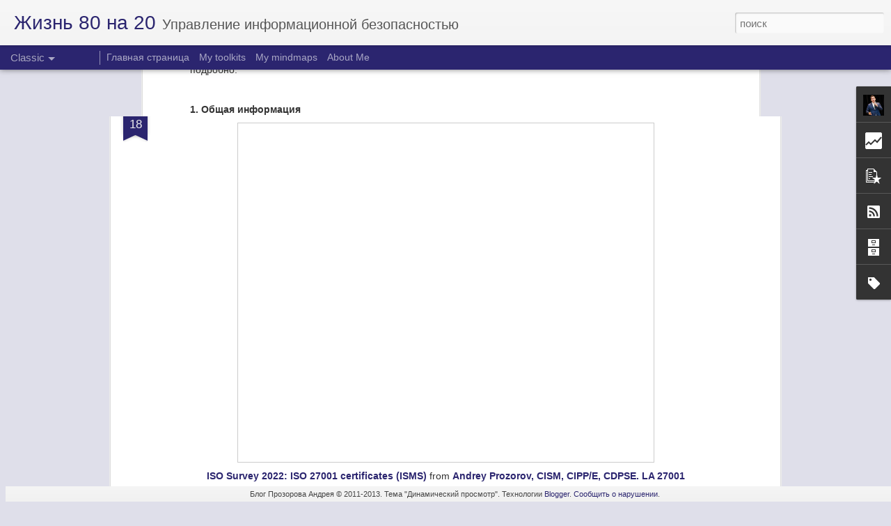

--- FILE ---
content_type: text/html; charset=UTF-8
request_url: http://80na20.blogspot.com/b/stats?style=BLACK_TRANSPARENT&timeRange=ALL_TIME&token=APq4FmBfW32-vIwkuNL0isCoVz67LYQfWmxGwkrGjK06iCW8aktOAPClGHR8seRD_-kJTytIwuhTa5xlZOc2D13KPRn3Zow3ow&v=0&action=initial&widgetId=Stats1&responseType=js
body_size: 263
content:
{"total":3210850,"sparklineOptions":{"backgroundColor":{"fillOpacity":0.1,"fill":"#000000"},"series":[{"areaOpacity":0.3,"color":"#202020"}]},"sparklineData":[[0,94],[1,34],[2,25],[3,41],[4,27],[5,31],[6,29],[7,19],[8,34],[9,26],[10,24],[11,25],[12,36],[13,43],[14,39],[15,23],[16,79],[17,99],[18,52],[19,33],[20,42],[21,27],[22,31],[23,32],[24,40],[25,37],[26,36],[27,13],[28,16],[29,82]],"nextTickMs":3600000}

--- FILE ---
content_type: text/html; charset=UTF-8
request_url: http://80na20.blogspot.com/b/stats?style=BLACK_TRANSPARENT&timeRange=ALL_TIME&token=APq4FmC4niUo3eh9qTCviVFKBIDfB4yI6cVB1nrJfZAoWH8QmPga5Brkst1_bGpOyzwMs8WtSFrH5qJwoIK6N5R5Dd31ovKRzg&v=0&action=initial&widgetId=Stats1&responseType=js
body_size: 263
content:
{"total":3210850,"sparklineOptions":{"backgroundColor":{"fillOpacity":0.1,"fill":"#000000"},"series":[{"areaOpacity":0.3,"color":"#202020"}]},"sparklineData":[[0,94],[1,34],[2,25],[3,41],[4,27],[5,31],[6,29],[7,19],[8,34],[9,26],[10,24],[11,25],[12,36],[13,43],[14,39],[15,23],[16,79],[17,99],[18,52],[19,33],[20,42],[21,27],[22,31],[23,32],[24,40],[25,37],[26,36],[27,13],[28,16],[29,82]],"nextTickMs":3600000}

--- FILE ---
content_type: text/javascript; charset=UTF-8
request_url: http://80na20.blogspot.com/?v=0&action=initial&widgetId=Stats1&responseType=js&xssi_token=AOuZoY7Kn59BP67eNliPz5b01spkcwXd_A%3A1768854151634
body_size: 426
content:
try {
_WidgetManager._HandleControllerResult('Stats1', 'initial',{'title': '\u041e\u0431\u0449\u0435\u0435\xb7\u043a\u043e\u043b-\u0432\u043e\xb7\u043f\u0440\u043e\u0441\u043c\u043e\u0442\u0440\u043e\u0432', 'showGraphicalCounter': true, 'showAnimatedCounter': false, 'showSparkline': false, 'statsUrl': '//80na20.blogspot.com/b/stats?style\x3dBLACK_TRANSPARENT\x26timeRange\x3dALL_TIME\x26token\x3dAPq4FmBfW32-vIwkuNL0isCoVz67LYQfWmxGwkrGjK06iCW8aktOAPClGHR8seRD_-kJTytIwuhTa5xlZOc2D13KPRn3Zow3ow'});
} catch (e) {
  if (typeof log != 'undefined') {
    log('HandleControllerResult failed: ' + e);
  }
}


--- FILE ---
content_type: text/javascript; charset=UTF-8
request_url: http://80na20.blogspot.com/?v=0&action=initial&widgetId=PopularPosts1&responseType=js&xssi_token=AOuZoY7Kn59BP67eNliPz5b01spkcwXd_A%3A1768854151634
body_size: 2955
content:
try {
_WidgetManager._HandleControllerResult('PopularPosts1', 'initial',{'title': '\u041f\u043e\u043f\u0443\u043b\u044f\u0440\u043d\u044b\u0435 \u0441\u043e\u043e\u0431\u0449\u0435\u043d\u0438\u044f', 'showSnippets': false, 'showThumbnails': false, 'thumbnailSize': 72, 'showAuthor': false, 'showDate': false, 'posts': [{'id': '6636337934294902702', 'title': '\u041a\u043d\u0438\u0433\u0430. \u0428\u043f\u0430\u0440\u0433\u0430\u043b\u043a\u0438 \u0434\u043b\u044f \u0431\u043e\u0441\u0441\u043e\u0432', 'href': 'http://80na20.blogspot.com/2016/04/blog-post_24.html', 'snippet': '  \u041d\u0435\u0434\u0430\u0432\u043d\u043e \u0432 \u043c\u0430\u0433\u0430\u0437\u0438\u043d\u0435 \u043c\u043e\u0435 \u0432\u043d\u0438\u043c\u0430\u043d\u0438\u0435 \u043f\u0440\u0438\u0432\u043b\u0435\u043a\u043b\u0430 \u043a\u043d\u0438\u0433\u0430 \xab\u0428\u043f\u0430\u0440\u0433\u0430\u043b\u043a\u0438 \u0434\u043b\u044f \u0431\u043e\u0441\u0441\u043e\u0432. \u0416\u0435\u0441\u0442\u043a\u0438\u0435 \u0438 \u0447\u0435\u0441\u0442\u043d\u044b\u0435 \u0443\u0440\u043e\u043a\u0438 \u0443\u043f\u0440\u0430\u0432\u043b\u0435\u043d\u0438\u044f, \u043a\u043e\u0442\u043e\u0440\u044b\u0435 \u043b\u0443\u0447\u0448\u0435 \u0432\u044b\u0443\u0447\u0438\u0442\u044c \u043d\u0430 \u0447\u0443\u0436\u043e\u043c ...', 'thumbnail': 'https://blogger.googleusercontent.com/img/b/R29vZ2xl/AVvXsEgE_TfQz9E-0ITHU7M34BP_Mb7hsXXlzEjEDfGKXeNTKQGUx7PCf6FEtDxz3N-eUp6Sevlel9RsO6jMgV4eist8zzI3F1E3yeuOntFfk2rS8qOH0JSTR8QrcJD7SkTWHtJC22s4-vuYJ1U/s72-c/FullSizeRender+%25289%2529.jpg', 'featuredImage': 'https://blogger.googleusercontent.com/img/b/R29vZ2xl/AVvXsEgE_TfQz9E-0ITHU7M34BP_Mb7hsXXlzEjEDfGKXeNTKQGUx7PCf6FEtDxz3N-eUp6Sevlel9RsO6jMgV4eist8zzI3F1E3yeuOntFfk2rS8qOH0JSTR8QrcJD7SkTWHtJC22s4-vuYJ1U/s200/FullSizeRender+%25289%2529.jpg'}, {'id': '7903325472153668049', 'title': '\u041e\u0431\u043d\u043e\u0432\u0438\u043b \u0441\u0432\u043e\u0438 \u0442\u0443\u043b\u043a\u0438\u0442\u044b \u043f\u043e \u0421\u0423\u0418\u0411 \u0438 GDPR', 'href': 'http://80na20.blogspot.com/2021/02/gdpr.html', 'snippet': '\u041d\u0430 \u0432\u044b\u0445\u043e\u0434\u043d\u044b\u0445 \u043e\u0431\u043d\u043e\u0432\u0438\u043b \u0438 \u0434\u043e\u043f\u043e\u043b\u043d\u0438\u043b \u0441\u0432\u043e\u0438 \u0442\u0443\u043b\u043a\u0438\u0442\u044b (\u043d\u0430\u0431\u043e\u0440\u0430 \u0434\u043e\u043a\u0443\u043c\u0435\u043d\u0442\u043e\u0432) \u043f\u043e \u0432\u043d\u0435\u0434\u0440\u0435\u043d\u0438\u044e \u0421\u0423\u0418\u0411 \u0438 \u0441\u043e\u043e\u0442\u0432\u0435\u0442\u0441\u0442\u0432\u0438\u044e \u0442\u0440\u0435\u0431\u043e\u0432\u0430\u043d\u0438\u044f\u043c GDPR, \u043a\u043e\u0442\u043e\u0440\u044b\u0435 \u0441\u043e\u0431\u0438\u0440\u0430\u044e \u043d\u0430 \u041f\u0430\u0442\u0440\u0435\u043e...'}, {'id': '7010726702831421908', 'title': '\u0421\u0417\u041f\u0414\u043d. \u041f\u0435\u0440\u0435\u0447\u0435\u043d\u044c \u0434\u043e\u043a\u0443\u043c\u0435\u043d\u0442\u0430\u0446\u0438\u0438', 'href': 'http://80na20.blogspot.com/2012/03/blog-post.html', 'snippet': '   \xa0  \u042f \u0443\u0436\u0435 \u043f\u0438\u0441\u0430\u043b \u043f\u0440\u043e \u043d\u043e\u0440\u043c\u0430\u0442\u0438\u0432\u043d\u044b\u0435 \u0434\u043e\u043a\u0443\u043c\u0435\u043d\u0442\u044b \u043f\u043e \u041f\u0414\u043d  \u0438 \u043e\u0441\u043d\u043e\u0432\u043d\u044b\u0435 \u0442\u0440\u0435\u0431\u043e\u0432\u0430\u043d\u0438\u044f , \u043f\u0440\u043e \u0440\u043e\u043b\u0438 \u0438 \u043e\u0442\u0432\u0435\u0442\u0441\u0442\u0432\u0435\u043d\u043d\u043e\u0441\u0442\u044c ( \u0447.1  \u0438 \u0447.2 ), \u0434\u0430\u0432\u0430\u043b \u043a\u043e\u043c\u043c\u0435\u043d\u0442\u0430\u0440\u0438\u0438 \u043f\u043e ...', 'thumbnail': 'https://blogger.googleusercontent.com/img/b/R29vZ2xl/AVvXsEjNYU-AegplRkaclV2zQ3MojQ9u9lWcqKZaXdlK32eZz5ChhmSnC_729fRfFZjPvjEU3Di7cYrQnhyYYC4NYx1U3ylbFenbNBE8PxGi2CRC-KICB27I-DN81iFgtv7eM8s2HpxDiJ4ZXxY/s72-c/%D0%9E%D0%A0%D0%94+%D0%9F%D0%94%D0%BD+(80na20.blogspot.com).bmp', 'featuredImage': 'https://lh3.googleusercontent.com/blogger_img_proxy/AEn0k_sSuLXw7fUNcszFNgXRttWJvwmOVjD9f_dd0Eao-fEYMKbBMNYSavIfIzcmehMY9Ge0dfMXaNiB-RWef_S9yMkBEVjp1P8j8Afk-GB_sowc8Km4GsSZpXc8EJSKhpmYeA70OWUJ_caKViVNfOIMvcNW'}, {'id': '3532083240537462621', 'title': 'ISO 27005:2022  \u041e\u0431\u0437\u043e\u0440 \u0438\u0437\u043c\u0435\u043d\u0435\u043d\u0438\u0439', 'href': 'http://80na20.blogspot.com/2022/10/iso-270052022.html', 'snippet': '\xa0  '}, {'id': '9142277299223896082', 'title': 'ISO Survey 2022: ISO 27001 certificates (ISMS)', 'href': 'http://80na20.blogspot.com/2023/09/iso-survey-2022-iso-27001-certificates.html', 'snippet': 'ISO Survey 2022: ISO 27001 certificates (ISMS)  from Andrey Prozorov, CISM, CIPP/E, CDPSE. LA 27001 ISO \u043e\u043f\u0443\u0431\u043b\u0438\u043a\u043e\u0432\u0430\u043b\u0430 \u0441\u0432\u0435\u0436\u0443\u044e \u0441\u0442\u0430\u0438\u0441\u0442\u0438\u043a\u0443 \u043f\u043e \u0432\u044b\u0434...'}, {'id': '8615875827340015915', 'title': 'My GDPR Implementation Toolkit', 'href': 'http://80na20.blogspot.com/2020/06/my-gdpr-implementation-toolkit.html', 'snippet': ' I have prepared my GDPR Implementation Toolkit! It is available for my followers on Patreon:    GDPR Short Assessment Template -\xa0 https://w...', 'thumbnail': 'https://blogger.googleusercontent.com/img/b/R29vZ2xl/AVvXsEhAUe_E-vyT5Sar6atRkJYRIpKpcg_D32ryFa8w52czKKirzUEuR9m5WiIg7fq4yMGZXPymYMlDwLtpdY92zCKJ5WvNX3ZZjFOgjNjWKsaBn1NamqelJVF6BCJ8r-dY-jo-F4cf8YuFDLHB/s72-c/59_MjAxOC4wNS4xMkdEUFJ2ZWN0b3ItMDk.jpg', 'featuredImage': 'https://blogger.googleusercontent.com/img/b/R29vZ2xl/AVvXsEhAUe_E-vyT5Sar6atRkJYRIpKpcg_D32ryFa8w52czKKirzUEuR9m5WiIg7fq4yMGZXPymYMlDwLtpdY92zCKJ5WvNX3ZZjFOgjNjWKsaBn1NamqelJVF6BCJ8r-dY-jo-F4cf8YuFDLHB/s400/59_MjAxOC4wNS4xMkdEUFJ2ZWN0b3ItMDk.jpg'}, {'id': '8560776584229260128', 'title': '1 \u0448\u0430\u0433 \u0432\u043f\u0435\u0440\u0435\u0434, 3 \u0448\u0430\u0433\u0430 \u043d\u0430\u0437\u0430\u0434. \u0412\u044b\u0448\u043b\u043e \u041f\u041f1119 \u043f\u0440\u043e \u0442\u0440\u0435\u0431\u043e\u0432\u0430\u043d\u0438\u044f \u043a \u0437\u0430\u0449\u0438\u0442\u0435 \u041f\u0414\u043d', 'href': 'http://80na20.blogspot.com/2012/11/1-3-1119.html', 'snippet': '   \u0414\u043e\u0436\u0434\u0430\u043b\u0438\u0441\u044c, \u0434\u043e\u043a\u0443\u043c\u0435\u043d\u0442 \u041f\u043e\u0441\u0442\u0430\u043d\u043e\u0432\u043b\u0435\u043d\u0438\u0435 \u041f\u0440\u0430\u0432\u0438\u0442\u0435\u043b\u044c\u0441\u0442\u0432\u0430 \u0420\u0424 \u043e\u0442 01.11.2012 \u0433. \u21161119 \x26quot;\u041e\u0431 \u0443\u0442\u0432\u0435\u0440\u0436\u0434\u0435\u043d\u0438\u0438 \u0442\u0440\u0435\u0431\u043e\u0432\u0430\u043d\u0438\u0439 \u043a \u0437\u0430\u0449\u0438\u0442\u0435 \u043f\u0435\u0440\u0441\u043e\u043d\u0430\u043b\u044c\u043d\u044b\u0445 \u0434\u0430\u043d\u043d\u044b\u0445\xa0\u043f\u0440...', 'featuredImage': 'https://lh3.googleusercontent.com/blogger_img_proxy/AEn0k_uFaViY0T0sYBYmv12zTue3B2n3rvD-fr7X7WWMKDdNpiXy938-y1OBD404_mklQWq8Xoq5OdTU3uLn7ckO1i1FvGEjSUaXcv5VOZj2kY7DFv0ta0hLQeu7zkK7oMsNZGOmfHxy7ne7XcUnibjsZ_j65XC6P3OC'}, {'id': '5871194437413185747', 'title': '\u0421\u0442\u0430\u0442\u0438\u0441\u0442\u0438\u043a\u0430 \u043f\u043e \u0441\u0435\u0440\u0442\u0438\u0444\u0438\u043a\u0430\u0442\u0430\u043c ISO 27001 \u0437\u0430 2020 \u0433\u043e\u0434', 'href': 'http://80na20.blogspot.com/2021/11/iso-27001-2020.html', 'snippet': 'ISO \u043e\u043f\u0443\u0431\u043b\u0438\u043a\u043e\u0432\u0430\u043b\u0430 \u0441\u0432\u0435\u0436\u0438\u0435 \u0434\u0430\u043d\u043d\u044b\u0435 \u043f\u043e \u0441\u0435\u0440\u0442\u0438\u0444\u0438\u043a\u0430\u0446\u0438\u0438 \u0441\u0438\u0441\u0442\u0435\u043c \u043c\u0435\u043d\u0435\u0434\u0436\u043c\u0435\u043d\u0442\u0430 ( ISO Survey ), \u0438\u0437 \u043a\u043e\u0442\u043e\u0440\u044b\u0445 \u043c\u0435\u043d\u044f \u043e\u0441\u043e\u0431\u0435\u043d\u043d\u043e \u0438\u043d\u0442\u0435\u0440\u0435\u0441\u0443\u0435\u0442 \u0441\u0442\u0430\u0442\u0438\u0441\u0442\u0438\u043a\u0430 \u043f\u043e \u0421\u0423\u0418\u0411 (IS...', 'thumbnail': 'https://blogger.googleusercontent.com/img/b/R29vZ2xl/AVvXsEjZJlfqBLN80lOU9W9W2XSYcS_TXJyePO0n2FSVvTpPEQstEdM7SDP_kZr1sWDrI7ufO7xqAfl9pDOu5-5Vla3KKbE9FQ-xQjbBXGMZwsE9qMz5bkWPA7sKt1RAmtEOtjz4tn_neRlmiRRU/s72-w400-c-h270/ISO+certifications+2020.png', 'featuredImage': 'https://blogger.googleusercontent.com/img/b/R29vZ2xl/AVvXsEjZJlfqBLN80lOU9W9W2XSYcS_TXJyePO0n2FSVvTpPEQstEdM7SDP_kZr1sWDrI7ufO7xqAfl9pDOu5-5Vla3KKbE9FQ-xQjbBXGMZwsE9qMz5bkWPA7sKt1RAmtEOtjz4tn_neRlmiRRU/w400-h270/ISO+certifications+2020.png'}, {'id': '2335117010201735218', 'title': '\u041c\u043e\u0438 \u043b\u0443\u0447\u0448\u0438\u0435 \u043c\u0430\u0442\u0435\u0440\u0438\u0430\u043b\u044b \u043d\u0430 \u041f\u0430\u0442\u0440\u0435\u043e\u043d', 'href': 'http://80na20.blogspot.com/2021/02/blog-post.html', 'snippet': '\u042f \u0443\u0436\u0435 \u0431\u043e\u043b\u044c\u0448\u0435 \u0433\u043e\u0434\u0430 \u0432\u044b\u043a\u043b\u0430\u0434\u044b\u0432\u0430\u044e \u0441\u0432\u043e\u0438 \u0434\u043e\u043a\u0443\u043c\u0435\u043d\u0442\u044b \u043f\u043e \u0418\u0411 \u043d\u0430 \u041f\u0430\u0442\u0440\u0435\u043e\u043d \xa0(\u0434\u043e\u0441\u0442\u0443\u043f \u043f\u043e \u043f\u043b\u0430\u0442\u043d\u043e\u0439 \u043f\u043e\u0434\u043f\u0438\u0441\u043a\u0435), \u0438 \u0432\u043e\u0442 \u0441\u043f\u0438\u0441\u043e\u043a \u0441\u0430\u043c\u044b\u0445 \u043b\u0443\u0447\u0448\u0438\u0445 \u0438\u0437 \u043d\u0438\u0445: \u0414\u043e\u0440\u043e\u0436\u043d\u0430\u044f \u043a\u0430\u0440\u0442\u0430...', 'thumbnail': 'https://blogger.googleusercontent.com/img/b/R29vZ2xl/AVvXsEgOluI35w9QPc_PiHaWX52pBM1Q-bQs93UPka2cDJ60GrjBXnQQo1SBagkFRzTBiOFv9R6rc0_UhBPKpeKh_IQPVjuC-2ZhxRodwQnl092wc6EZ9sDJf-tQS7ZWAjFi6HDge6aO5P5Q9YuU/s72-w640-c-h280/image.png', 'featuredImage': 'https://blogger.googleusercontent.com/img/b/R29vZ2xl/AVvXsEgOluI35w9QPc_PiHaWX52pBM1Q-bQs93UPka2cDJ60GrjBXnQQo1SBagkFRzTBiOFv9R6rc0_UhBPKpeKh_IQPVjuC-2ZhxRodwQnl092wc6EZ9sDJf-tQS7ZWAjFi6HDge6aO5P5Q9YuU/w640-h280/image.png'}]});
} catch (e) {
  if (typeof log != 'undefined') {
    log('HandleControllerResult failed: ' + e);
  }
}


--- FILE ---
content_type: text/javascript; charset=UTF-8
request_url: http://80na20.blogspot.com/?v=0&action=initial&widgetId=Label1&responseType=js&xssi_token=AOuZoY7Kn59BP67eNliPz5b01spkcwXd_A%3A1768854151634
body_size: 2031
content:
try {
_WidgetManager._HandleControllerResult('Label1', 'initial',{'title': '\u042f\u0440\u043b\u044b\u043a\u0438', 'display': 'list', 'showFreqNumbers': true, 'labels': [{'name': 'book', 'count': 134, 'cssSize': 5, 'url': 'http://80na20.blogspot.com/search/label/book'}, {'name': '\u041f\u0414\u043d', 'count': 107, 'cssSize': 5, 'url': 'http://80na20.blogspot.com/search/label/%D0%9F%D0%94%D0%BD'}, {'name': '\u041b\u0438\u0447\u043d\u0430\u044f \u044d\u0444\u0444\u0435\u043a\u0442\u0438\u0432\u043d\u043e\u0441\u0442\u044c', 'count': 102, 'cssSize': 5, 'url': 'http://80na20.blogspot.com/search/label/%D0%9B%D0%B8%D1%87%D0%BD%D0%B0%D1%8F%20%D1%8D%D1%84%D1%84%D0%B5%D0%BA%D1%82%D0%B8%D0%B2%D0%BD%D0%BE%D1%81%D1%82%D1%8C'}, {'name': '\u041f\u0440\u043e \u0418\u0411', 'count': 92, 'cssSize': 5, 'url': 'http://80na20.blogspot.com/search/label/%D0%9F%D1%80%D0%BE%20%D0%98%D0%91'}, {'name': '\u041c\u0435\u0441\u0442\u0430 \u0438 \u0441\u043e\u0431\u044b\u0442\u0438\u044f', 'count': 71, 'cssSize': 4, 'url': 'http://80na20.blogspot.com/search/label/%D0%9C%D0%B5%D1%81%D1%82%D0%B0%20%D0%B8%20%D1%81%D0%BE%D0%B1%D1%8B%D1%82%D0%B8%D1%8F'}, {'name': 'COBIT', 'count': 64, 'cssSize': 4, 'url': 'http://80na20.blogspot.com/search/label/COBIT'}, {'name': '\u041c\u043e\u0438 \u043f\u0440\u0435\u0437\u0435\u043d\u0442\u0430\u0446\u0438\u0438', 'count': 64, 'cssSize': 4, 'url': 'http://80na20.blogspot.com/search/label/%D0%9C%D0%BE%D0%B8%20%D0%BF%D1%80%D0%B5%D0%B7%D0%B5%D0%BD%D1%82%D0%B0%D1%86%D0%B8%D0%B8'}, {'name': '27001', 'count': 62, 'cssSize': 4, 'url': 'http://80na20.blogspot.com/search/label/27001'}, {'name': '\u0410\u043d\u0430\u043b\u0438\u0442\u0438\u043a\u0430', 'count': 61, 'cssSize': 4, 'url': 'http://80na20.blogspot.com/search/label/%D0%90%D0%BD%D0%B0%D0%BB%D0%B8%D1%82%D0%B8%D0%BA%D0%B0'}, {'name': 'DLP', 'count': 58, 'cssSize': 4, 'url': 'http://80na20.blogspot.com/search/label/DLP'}, {'name': 'GDPR', 'count': 52, 'cssSize': 4, 'url': 'http://80na20.blogspot.com/search/label/GDPR'}, {'name': '\u041f\u0440\u0438\u043a\u0430\u043717', 'count': 32, 'cssSize': 4, 'url': 'http://80na20.blogspot.com/search/label/%D0%9F%D1%80%D0%B8%D0%BA%D0%B0%D0%B717'}, {'name': 'Awareness', 'count': 31, 'cssSize': 4, 'url': 'http://80na20.blogspot.com/search/label/Awareness'}, {'name': '\u041c\u0435\u0442\u0440\u0438\u043a\u0438', 'count': 28, 'cssSize': 4, 'url': 'http://80na20.blogspot.com/search/label/%D0%9C%D0%B5%D1%82%D1%80%D0%B8%D0%BA%D0%B8'}, {'name': '\u0424\u0421\u0422\u042d\u041a', 'count': 28, 'cssSize': 4, 'url': 'http://80na20.blogspot.com/search/label/%D0%A4%D0%A1%D0%A2%D0%AD%D0%9A'}, {'name': '\u0410\u0443\u0442\u0441\u043e\u0440\u0441\u0438\u043d\u0433', 'count': 27, 'cssSize': 4, 'url': 'http://80na20.blogspot.com/search/label/%D0%90%D1%83%D1%82%D1%81%D0%BE%D1%80%D1%81%D0%B8%D0%BD%D0%B3'}, {'name': 'CISM', 'count': 23, 'cssSize': 4, 'url': 'http://80na20.blogspot.com/search/label/CISM'}, {'name': 'SOC', 'count': 21, 'cssSize': 3, 'url': 'http://80na20.blogspot.com/search/label/SOC'}, {'name': '\u041e\u0431\u0437\u043e\u0440 \u0441\u0442\u0430\u043d\u0434\u0430\u0440\u0442\u043e\u0432 \u0418\u0411', 'count': 21, 'cssSize': 3, 'url': 'http://80na20.blogspot.com/search/label/%D0%9E%D0%B1%D0%B7%D0%BE%D1%80%20%D1%81%D1%82%D0%B0%D0%BD%D0%B4%D0%B0%D1%80%D1%82%D0%BE%D0%B2%20%D0%98%D0%91'}, {'name': '\u042e\u043c\u043e\u0440', 'count': 18, 'cssSize': 3, 'url': 'http://80na20.blogspot.com/search/label/%D0%AE%D0%BC%D0%BE%D1%80'}, {'name': 'MSSP', 'count': 16, 'cssSize': 3, 'url': 'http://80na20.blogspot.com/search/label/MSSP'}, {'name': 'Incident Management', 'count': 15, 'cssSize': 3, 'url': 'http://80na20.blogspot.com/search/label/Incident%20Management'}, {'name': '\u0418\u043c\u043f\u043e\u0440\u0442\u043e\u0437\u0430\u043c\u0435\u0449\u0435\u043d\u0438\u0435', 'count': 15, 'cssSize': 3, 'url': 'http://80na20.blogspot.com/search/label/%D0%98%D0%BC%D0%BF%D0%BE%D1%80%D1%82%D0%BE%D0%B7%D0%B0%D0%BC%D0%B5%D1%89%D0%B5%D0%BD%D0%B8%D0%B5'}, {'name': '\u0420\u041a\u041d', 'count': 15, 'cssSize': 3, 'url': 'http://80na20.blogspot.com/search/label/%D0%A0%D0%9A%D0%9D'}, {'name': '\u0421\u0423\u0418\u0411', 'count': 15, 'cssSize': 3, 'url': 'http://80na20.blogspot.com/search/label/%D0%A1%D0%A3%D0%98%D0%91'}, {'name': 'Cybersecurity', 'count': 14, 'cssSize': 3, 'url': 'http://80na20.blogspot.com/search/label/Cybersecurity'}, {'name': '\u0418\u0411 \u0438 \u0411\u0421', 'count': 13, 'cssSize': 3, 'url': 'http://80na20.blogspot.com/search/label/%D0%98%D0%91%20%D0%B8%20%D0%91%D0%A1'}, {'name': '\u041f\u0440\u043e \u043a\u043e\u043d\u0441\u0430\u043b\u0442\u0438\u043d\u0433', 'count': 13, 'cssSize': 3, 'url': 'http://80na20.blogspot.com/search/label/%D0%9F%D1%80%D0%BE%20%D0%BA%D0%BE%D0%BD%D1%81%D0%B0%D0%BB%D1%82%D0%B8%D0%BD%D0%B3'}, {'name': '\u0420\u0438\u0441\u043a\u0438 \u0418\u0411', 'count': 13, 'cssSize': 3, 'url': 'http://80na20.blogspot.com/search/label/%D0%A0%D0%B8%D1%81%D0%BA%D0%B8%20%D0%98%D0%91'}, {'name': 'GRC', 'count': 12, 'cssSize': 3, 'url': 'http://80na20.blogspot.com/search/label/GRC'}, {'name': 'Mobile Security', 'count': 12, 'cssSize': 3, 'url': 'http://80na20.blogspot.com/search/label/Mobile%20Security'}, {'name': '\u041a\u0418\u0418', 'count': 12, 'cssSize': 3, 'url': 'http://80na20.blogspot.com/search/label/%D0%9A%D0%98%D0%98'}, {'name': 'ISMS', 'count': 11, 'cssSize': 3, 'url': 'http://80na20.blogspot.com/search/label/ISMS'}, {'name': 'JSOC', 'count': 10, 'cssSize': 3, 'url': 'http://80na20.blogspot.com/search/label/JSOC'}, {'name': '\u0414\u043b\u044f \u0441\u0442\u0443\u0434\u0435\u043d\u0442\u043e\u0432', 'count': 10, 'cssSize': 3, 'url': 'http://80na20.blogspot.com/search/label/%D0%94%D0%BB%D1%8F%20%D1%81%D1%82%D1%83%D0%B4%D0%B5%D0%BD%D1%82%D0%BE%D0%B2'}, {'name': '\u041a\u0421\u0418\u0418', 'count': 10, 'cssSize': 3, 'url': 'http://80na20.blogspot.com/search/label/%D0%9A%D0%A1%D0%98%D0%98'}, {'name': '\u0411\u0438\u0437\u043d\u0435\u0441', 'count': 9, 'cssSize': 3, 'url': 'http://80na20.blogspot.com/search/label/%D0%91%D0%B8%D0%B7%D0%BD%D0%B5%D1%81'}, {'name': '\u0424\u0421\u0411', 'count': 9, 'cssSize': 3, 'url': 'http://80na20.blogspot.com/search/label/%D0%A4%D0%A1%D0%91'}, {'name': '\u0426\u0411 \u0420\u0424', 'count': 9, 'cssSize': 3, 'url': 'http://80na20.blogspot.com/search/label/%D0%A6%D0%91%20%D0%A0%D0%A4'}, {'name': '25999/22301', 'count': 8, 'cssSize': 3, 'url': 'http://80na20.blogspot.com/search/label/25999%2F22301'}, {'name': 'UEBA', 'count': 8, 'cssSize': 3, 'url': 'http://80na20.blogspot.com/search/label/UEBA'}, {'name': '\u0412\u0438\u0434\u0435\u043e', 'count': 8, 'cssSize': 3, 'url': 'http://80na20.blogspot.com/search/label/%D0%92%D0%B8%D0%B4%D0%B5%D0%BE'}, {'name': '\u0413\u043e\u0441\u0421\u041e\u041f\u041a\u0410', 'count': 8, 'cssSize': 3, 'url': 'http://80na20.blogspot.com/search/label/%D0%93%D0%BE%D1%81%D0%A1%D0%9E%D0%9F%D0%9A%D0%90'}, {'name': 'ITSM', 'count': 6, 'cssSize': 2, 'url': 'http://80na20.blogspot.com/search/label/ITSM'}, {'name': '\u0410\u0421\u0423 \u0422\u041f', 'count': 6, 'cssSize': 2, 'url': 'http://80na20.blogspot.com/search/label/%D0%90%D0%A1%D0%A3%20%D0%A2%D0%9F'}, {'name': 'CISO', 'count': 5, 'cssSize': 2, 'url': 'http://80na20.blogspot.com/search/label/CISO'}, {'name': 'Cloud', 'count': 5, 'cssSize': 2, 'url': 'http://80na20.blogspot.com/search/label/Cloud'}, {'name': 'IdM', 'count': 5, 'cssSize': 2, 'url': 'http://80na20.blogspot.com/search/label/IdM'}, {'name': 'PCS', 'count': 5, 'cssSize': 2, 'url': 'http://80na20.blogspot.com/search/label/PCS'}, {'name': '\u0414\u043e\u043a\u0442\u0440\u0438\u043d\u0430 \u0418\u0411', 'count': 5, 'cssSize': 2, 'url': 'http://80na20.blogspot.com/search/label/%D0%94%D0%BE%D0%BA%D1%82%D1%80%D0%B8%D0%BD%D0%B0%20%D0%98%D0%91'}, {'name': '\u041a\u0412\u041e', 'count': 5, 'cssSize': 2, 'url': 'http://80na20.blogspot.com/search/label/%D0%9A%D0%92%D0%9E'}, {'name': '\u041a\u043e\u043d\u043a\u0443\u0440\u0441\u044b', 'count': 5, 'cssSize': 2, 'url': 'http://80na20.blogspot.com/search/label/%D0%9A%D0%BE%D0%BD%D0%BA%D1%83%D1%80%D1%81%D1%8B'}, {'name': '\u041c\u043e\u0442\u0438\u0432\u0430\u0446\u0438\u044f', 'count': 5, 'cssSize': 2, 'url': 'http://80na20.blogspot.com/search/label/%D0%9C%D0%BE%D1%82%D0%B8%D0%B2%D0%B0%D1%86%D0%B8%D1%8F'}, {'name': '\u0421\u0442\u0440\u0430\u0442\u0435\u0433\u0438\u0438 \u0418\u0422 \u0438 \u0418\u0411', 'count': 5, 'cssSize': 2, 'url': 'http://80na20.blogspot.com/search/label/%D0%A1%D1%82%D1%80%D0%B0%D1%82%D0%B5%D0%B3%D0%B8%D0%B8%20%D0%98%D0%A2%20%D0%B8%20%D0%98%D0%91'}, {'name': 'APT', 'count': 4, 'cssSize': 2, 'url': 'http://80na20.blogspot.com/search/label/APT'}, {'name': 'CIPM', 'count': 4, 'cssSize': 2, 'url': 'http://80na20.blogspot.com/search/label/CIPM'}, {'name': 'MDR', 'count': 4, 'cssSize': 2, 'url': 'http://80na20.blogspot.com/search/label/MDR'}, {'name': 'Qualys', 'count': 4, 'cssSize': 2, 'url': 'http://80na20.blogspot.com/search/label/Qualys'}, {'name': '\u0410\u0443\u0434\u0438\u0442', 'count': 4, 'cssSize': 2, 'url': 'http://80na20.blogspot.com/search/label/%D0%90%D1%83%D0%B4%D0%B8%D1%82'}, {'name': '\u0415\u0421', 'count': 4, 'cssSize': 2, 'url': 'http://80na20.blogspot.com/search/label/%D0%95%D0%A1'}, {'name': 'CGEIT', 'count': 3, 'cssSize': 2, 'url': 'http://80na20.blogspot.com/search/label/CGEIT'}, {'name': 'FinCERT', 'count': 3, 'cssSize': 2, 'url': 'http://80na20.blogspot.com/search/label/FinCERT'}, {'name': 'IAPP', 'count': 3, 'cssSize': 2, 'url': 'http://80na20.blogspot.com/search/label/IAPP'}, {'name': 'ISACA', 'count': 3, 'cssSize': 2, 'url': 'http://80na20.blogspot.com/search/label/ISACA'}, {'name': 'MBA', 'count': 3, 'cssSize': 2, 'url': 'http://80na20.blogspot.com/search/label/MBA'}, {'name': 'PMBOK', 'count': 3, 'cssSize': 2, 'url': 'http://80na20.blogspot.com/search/label/PMBOK'}, {'name': '\u041a\u043e\u043d\u0442\u0440\u043e\u043b\u044c \u0418\u043d\u0442\u0435\u0440\u043d\u0435\u0442\u0430', 'count': 3, 'cssSize': 2, 'url': 'http://80na20.blogspot.com/search/label/%D0%9A%D0%BE%D0%BD%D1%82%D1%80%D0%BE%D0%BB%D1%8C%20%D0%98%D0%BD%D1%82%D0%B5%D1%80%D0%BD%D0%B5%D1%82%D0%B0'}, {'name': '9001', 'count': 2, 'cssSize': 2, 'url': 'http://80na20.blogspot.com/search/label/9001'}, {'name': 'CISSP', 'count': 2, 'cssSize': 2, 'url': 'http://80na20.blogspot.com/search/label/CISSP'}, {'name': 'ITIL', 'count': 2, 'cssSize': 2, 'url': 'http://80na20.blogspot.com/search/label/ITIL'}, {'name': 'SANS', 'count': 2, 'cssSize': 2, 'url': 'http://80na20.blogspot.com/search/label/SANS'}, {'name': 'SIEM', 'count': 2, 'cssSize': 2, 'url': 'http://80na20.blogspot.com/search/label/SIEM'}, {'name': 'ShadowIT', 'count': 2, 'cssSize': 2, 'url': 'http://80na20.blogspot.com/search/label/ShadowIT'}, {'name': 'Suppliers', 'count': 2, 'cssSize': 2, 'url': 'http://80na20.blogspot.com/search/label/Suppliers'}, {'name': 'mm', 'count': 2, 'cssSize': 2, 'url': 'http://80na20.blogspot.com/search/label/mm'}, {'name': '\u0417\u0430\u0440\u043f\u043b\u0430\u0442\u044b \u0432 \u0418\u0411', 'count': 2, 'cssSize': 2, 'url': 'http://80na20.blogspot.com/search/label/%D0%97%D0%B0%D1%80%D0%BF%D0%BB%D0%B0%D1%82%D1%8B%20%D0%B2%20%D0%98%D0%91'}, {'name': '\u041a\u0422', 'count': 2, 'cssSize': 2, 'url': 'http://80na20.blogspot.com/search/label/%D0%9A%D0%A2'}, {'name': 'CCTV', 'count': 1, 'cssSize': 1, 'url': 'http://80na20.blogspot.com/search/label/CCTV'}, {'name': 'CDPSE', 'count': 1, 'cssSize': 1, 'url': 'http://80na20.blogspot.com/search/label/CDPSE'}, {'name': 'CMMI', 'count': 1, 'cssSize': 1, 'url': 'http://80na20.blogspot.com/search/label/CMMI'}, {'name': 'Forensics', 'count': 1, 'cssSize': 1, 'url': 'http://80na20.blogspot.com/search/label/Forensics'}, {'name': 'Governance', 'count': 1, 'cssSize': 1, 'url': 'http://80na20.blogspot.com/search/label/Governance'}, {'name': 'NIST', 'count': 1, 'cssSize': 1, 'url': 'http://80na20.blogspot.com/search/label/NIST'}, {'name': 'PCI DSS', 'count': 1, 'cssSize': 1, 'url': 'http://80na20.blogspot.com/search/label/PCI%20DSS'}, {'name': '\u0410\u0420\u0421\u0418\u0411', 'count': 1, 'cssSize': 1, 'url': 'http://80na20.blogspot.com/search/label/%D0%90%D0%A0%D0%A1%D0%98%D0%91'}, {'name': '\u0413\u043e', 'count': 1, 'cssSize': 1, 'url': 'http://80na20.blogspot.com/search/label/%D0%93%D0%BE'}, {'name': '\u041c\u0412\u0414', 'count': 1, 'cssSize': 1, 'url': 'http://80na20.blogspot.com/search/label/%D0%9C%D0%92%D0%94'}, {'name': '\u041c\u0430\u0440\u043a\u0435\u0442\u0438\u043d\u0433', 'count': 1, 'cssSize': 1, 'url': 'http://80na20.blogspot.com/search/label/%D0%9C%D0%B0%D1%80%D0%BA%D0%B5%D1%82%D0%B8%D0%BD%D0%B3'}, {'name': '\u0421\u0428\u042b\u0429', 'count': 1, 'cssSize': 1, 'url': 'http://80na20.blogspot.com/search/label/%D0%A1%D0%A8%D0%AB%D0%A9'}, {'name': '\u0445\u0430\u0445\u0430', 'count': 1, 'cssSize': 1, 'url': 'http://80na20.blogspot.com/search/label/%D1%85%D0%B0%D1%85%D0%B0'}]});
} catch (e) {
  if (typeof log != 'undefined') {
    log('HandleControllerResult failed: ' + e);
  }
}


--- FILE ---
content_type: text/javascript; charset=UTF-8
request_url: http://80na20.blogspot.com/?v=0&action=initial&widgetId=Stats1&responseType=js&xssi_token=AOuZoY7Kn59BP67eNliPz5b01spkcwXd_A%3A1768854151634
body_size: 426
content:
try {
_WidgetManager._HandleControllerResult('Stats1', 'initial',{'title': '\u041e\u0431\u0449\u0435\u0435\xb7\u043a\u043e\u043b-\u0432\u043e\xb7\u043f\u0440\u043e\u0441\u043c\u043e\u0442\u0440\u043e\u0432', 'showGraphicalCounter': true, 'showAnimatedCounter': false, 'showSparkline': false, 'statsUrl': '//80na20.blogspot.com/b/stats?style\x3dBLACK_TRANSPARENT\x26timeRange\x3dALL_TIME\x26token\x3dAPq4FmC4niUo3eh9qTCviVFKBIDfB4yI6cVB1nrJfZAoWH8QmPga5Brkst1_bGpOyzwMs8WtSFrH5qJwoIK6N5R5Dd31ovKRzg'});
} catch (e) {
  if (typeof log != 'undefined') {
    log('HandleControllerResult failed: ' + e);
  }
}


--- FILE ---
content_type: text/javascript; charset=UTF-8
request_url: http://80na20.blogspot.com/?v=0&action=initial&widgetId=BlogArchive1&responseType=js&xssi_token=AOuZoY7Kn59BP67eNliPz5b01spkcwXd_A%3A1768854151634
body_size: 2290
content:
try {
_WidgetManager._HandleControllerResult('BlogArchive1', 'initial',{'url': 'http://80na20.blogspot.com/search?updated-min\x3d1970-01-01T03:00:00%2B03:00\x26updated-max\x3d292278994-08-17T07:12:55Z\x26max-results\x3d50', 'name': 'All Posts', 'expclass': 'expanded', 'toggleId': 'ALL-0', 'post-count': 872, 'data': [{'url': 'http://80na20.blogspot.com/2023/', 'name': '2023', 'expclass': 'expanded', 'toggleId': 'YEARLY-1672520400000', 'post-count': 6, 'data': [{'url': 'http://80na20.blogspot.com/2023/09/', 'name': '\u0441\u0435\u043d\u0442\u044f\u0431\u0440\u044f', 'expclass': 'expanded', 'toggleId': 'MONTHLY-1693515600000', 'post-count': 3, 'posts': [{'title': 'ISO Survey 2022: ISO 27001 certificates (ISMS)', 'url': 'http://80na20.blogspot.com/2023/09/iso-survey-2022-iso-27001-certificates.html'}, {'title': '\u041c\u043e\u0439 \u043f\u0435\u0440\u0432\u044b\u0439 \u043a\u0443\u0440\u0441 \u043d\u0430 Udemy. \u041f\u043e\u0434\u0433\u043e\u0442\u043e\u0432\u043a\u0430 \u043a \u0441\u0435\u0440\u0442\u0438\u0444\u0438\u043a\u0430\u0446\u0438...', 'url': 'http://80na20.blogspot.com/2023/09/udemy.html'}, {'title': 'Cybersecurity Frameworks', 'url': 'http://80na20.blogspot.com/2023/09/cybersecurity-frameworks.html'}]}, {'url': 'http://80na20.blogspot.com/2023/08/', 'name': '\u0430\u0432\u0433\u0443\u0441\u0442\u0430', 'expclass': 'collapsed', 'toggleId': 'MONTHLY-1690837200000', 'post-count': 2}, {'url': 'http://80na20.blogspot.com/2023/05/', 'name': '\u043c\u0430\u044f', 'expclass': 'collapsed', 'toggleId': 'MONTHLY-1682888400000', 'post-count': 1}]}, {'url': 'http://80na20.blogspot.com/2022/', 'name': '2022', 'expclass': 'collapsed', 'toggleId': 'YEARLY-1640984400000', 'post-count': 9, 'data': [{'url': 'http://80na20.blogspot.com/2022/10/', 'name': '\u043e\u043a\u0442\u044f\u0431\u0440\u044f', 'expclass': 'collapsed', 'toggleId': 'MONTHLY-1664571600000', 'post-count': 3}, {'url': 'http://80na20.blogspot.com/2022/09/', 'name': '\u0441\u0435\u043d\u0442\u044f\u0431\u0440\u044f', 'expclass': 'collapsed', 'toggleId': 'MONTHLY-1661979600000', 'post-count': 2}, {'url': 'http://80na20.blogspot.com/2022/05/', 'name': '\u043c\u0430\u044f', 'expclass': 'collapsed', 'toggleId': 'MONTHLY-1651352400000', 'post-count': 3}, {'url': 'http://80na20.blogspot.com/2022/02/', 'name': '\u0444\u0435\u0432\u0440\u0430\u043b\u044f', 'expclass': 'collapsed', 'toggleId': 'MONTHLY-1643662800000', 'post-count': 1}]}, {'url': 'http://80na20.blogspot.com/2021/', 'name': '2021', 'expclass': 'collapsed', 'toggleId': 'YEARLY-1609448400000', 'post-count': 4, 'data': [{'url': 'http://80na20.blogspot.com/2021/11/', 'name': '\u043d\u043e\u044f\u0431\u0440\u044f', 'expclass': 'collapsed', 'toggleId': 'MONTHLY-1635714000000', 'post-count': 1}, {'url': 'http://80na20.blogspot.com/2021/02/', 'name': '\u0444\u0435\u0432\u0440\u0430\u043b\u044f', 'expclass': 'collapsed', 'toggleId': 'MONTHLY-1612126800000', 'post-count': 2}, {'url': 'http://80na20.blogspot.com/2021/01/', 'name': '\u044f\u043d\u0432\u0430\u0440\u044f', 'expclass': 'collapsed', 'toggleId': 'MONTHLY-1609448400000', 'post-count': 1}]}, {'url': 'http://80na20.blogspot.com/2020/', 'name': '2020', 'expclass': 'collapsed', 'toggleId': 'YEARLY-1577826000000', 'post-count': 37, 'data': [{'url': 'http://80na20.blogspot.com/2020/12/', 'name': '\u0434\u0435\u043a\u0430\u0431\u0440\u044f', 'expclass': 'collapsed', 'toggleId': 'MONTHLY-1606770000000', 'post-count': 2}, {'url': 'http://80na20.blogspot.com/2020/11/', 'name': '\u043d\u043e\u044f\u0431\u0440\u044f', 'expclass': 'collapsed', 'toggleId': 'MONTHLY-1604178000000', 'post-count': 3}, {'url': 'http://80na20.blogspot.com/2020/10/', 'name': '\u043e\u043a\u0442\u044f\u0431\u0440\u044f', 'expclass': 'collapsed', 'toggleId': 'MONTHLY-1601499600000', 'post-count': 4}, {'url': 'http://80na20.blogspot.com/2020/09/', 'name': '\u0441\u0435\u043d\u0442\u044f\u0431\u0440\u044f', 'expclass': 'collapsed', 'toggleId': 'MONTHLY-1598907600000', 'post-count': 2}, {'url': 'http://80na20.blogspot.com/2020/06/', 'name': '\u0438\u044e\u043d\u044f', 'expclass': 'collapsed', 'toggleId': 'MONTHLY-1590958800000', 'post-count': 1}, {'url': 'http://80na20.blogspot.com/2020/05/', 'name': '\u043c\u0430\u044f', 'expclass': 'collapsed', 'toggleId': 'MONTHLY-1588280400000', 'post-count': 3}, {'url': 'http://80na20.blogspot.com/2020/04/', 'name': '\u0430\u043f\u0440\u0435\u043b\u044f', 'expclass': 'collapsed', 'toggleId': 'MONTHLY-1585688400000', 'post-count': 4}, {'url': 'http://80na20.blogspot.com/2020/03/', 'name': '\u043c\u0430\u0440\u0442\u0430', 'expclass': 'collapsed', 'toggleId': 'MONTHLY-1583010000000', 'post-count': 6}, {'url': 'http://80na20.blogspot.com/2020/02/', 'name': '\u0444\u0435\u0432\u0440\u0430\u043b\u044f', 'expclass': 'collapsed', 'toggleId': 'MONTHLY-1580504400000', 'post-count': 5}, {'url': 'http://80na20.blogspot.com/2020/01/', 'name': '\u044f\u043d\u0432\u0430\u0440\u044f', 'expclass': 'collapsed', 'toggleId': 'MONTHLY-1577826000000', 'post-count': 7}]}, {'url': 'http://80na20.blogspot.com/2019/', 'name': '2019', 'expclass': 'collapsed', 'toggleId': 'YEARLY-1546290000000', 'post-count': 54, 'data': [{'url': 'http://80na20.blogspot.com/2019/12/', 'name': '\u0434\u0435\u043a\u0430\u0431\u0440\u044f', 'expclass': 'collapsed', 'toggleId': 'MONTHLY-1575147600000', 'post-count': 4}, {'url': 'http://80na20.blogspot.com/2019/11/', 'name': '\u043d\u043e\u044f\u0431\u0440\u044f', 'expclass': 'collapsed', 'toggleId': 'MONTHLY-1572555600000', 'post-count': 8}, {'url': 'http://80na20.blogspot.com/2019/10/', 'name': '\u043e\u043a\u0442\u044f\u0431\u0440\u044f', 'expclass': 'collapsed', 'toggleId': 'MONTHLY-1569877200000', 'post-count': 4}, {'url': 'http://80na20.blogspot.com/2019/09/', 'name': '\u0441\u0435\u043d\u0442\u044f\u0431\u0440\u044f', 'expclass': 'collapsed', 'toggleId': 'MONTHLY-1567285200000', 'post-count': 1}, {'url': 'http://80na20.blogspot.com/2019/08/', 'name': '\u0430\u0432\u0433\u0443\u0441\u0442\u0430', 'expclass': 'collapsed', 'toggleId': 'MONTHLY-1564606800000', 'post-count': 5}, {'url': 'http://80na20.blogspot.com/2019/07/', 'name': '\u0438\u044e\u043b\u044f', 'expclass': 'collapsed', 'toggleId': 'MONTHLY-1561928400000', 'post-count': 3}, {'url': 'http://80na20.blogspot.com/2019/06/', 'name': '\u0438\u044e\u043d\u044f', 'expclass': 'collapsed', 'toggleId': 'MONTHLY-1559336400000', 'post-count': 7}, {'url': 'http://80na20.blogspot.com/2019/05/', 'name': '\u043c\u0430\u044f', 'expclass': 'collapsed', 'toggleId': 'MONTHLY-1556658000000', 'post-count': 4}, {'url': 'http://80na20.blogspot.com/2019/04/', 'name': '\u0430\u043f\u0440\u0435\u043b\u044f', 'expclass': 'collapsed', 'toggleId': 'MONTHLY-1554066000000', 'post-count': 7}, {'url': 'http://80na20.blogspot.com/2019/03/', 'name': '\u043c\u0430\u0440\u0442\u0430', 'expclass': 'collapsed', 'toggleId': 'MONTHLY-1551387600000', 'post-count': 3}, {'url': 'http://80na20.blogspot.com/2019/02/', 'name': '\u0444\u0435\u0432\u0440\u0430\u043b\u044f', 'expclass': 'collapsed', 'toggleId': 'MONTHLY-1548968400000', 'post-count': 3}, {'url': 'http://80na20.blogspot.com/2019/01/', 'name': '\u044f\u043d\u0432\u0430\u0440\u044f', 'expclass': 'collapsed', 'toggleId': 'MONTHLY-1546290000000', 'post-count': 5}]}, {'url': 'http://80na20.blogspot.com/2018/', 'name': '2018', 'expclass': 'collapsed', 'toggleId': 'YEARLY-1514754000000', 'post-count': 35, 'data': [{'url': 'http://80na20.blogspot.com/2018/12/', 'name': '\u0434\u0435\u043a\u0430\u0431\u0440\u044f', 'expclass': 'collapsed', 'toggleId': 'MONTHLY-1543611600000', 'post-count': 3}, {'url': 'http://80na20.blogspot.com/2018/11/', 'name': '\u043d\u043e\u044f\u0431\u0440\u044f', 'expclass': 'collapsed', 'toggleId': 'MONTHLY-1541019600000', 'post-count': 1}, {'url': 'http://80na20.blogspot.com/2018/10/', 'name': '\u043e\u043a\u0442\u044f\u0431\u0440\u044f', 'expclass': 'collapsed', 'toggleId': 'MONTHLY-1538341200000', 'post-count': 2}, {'url': 'http://80na20.blogspot.com/2018/09/', 'name': '\u0441\u0435\u043d\u0442\u044f\u0431\u0440\u044f', 'expclass': 'collapsed', 'toggleId': 'MONTHLY-1535749200000', 'post-count': 1}, {'url': 'http://80na20.blogspot.com/2018/08/', 'name': '\u0430\u0432\u0433\u0443\u0441\u0442\u0430', 'expclass': 'collapsed', 'toggleId': 'MONTHLY-1533070800000', 'post-count': 2}, {'url': 'http://80na20.blogspot.com/2018/07/', 'name': '\u0438\u044e\u043b\u044f', 'expclass': 'collapsed', 'toggleId': 'MONTHLY-1530392400000', 'post-count': 2}, {'url': 'http://80na20.blogspot.com/2018/06/', 'name': '\u0438\u044e\u043d\u044f', 'expclass': 'collapsed', 'toggleId': 'MONTHLY-1527800400000', 'post-count': 3}, {'url': 'http://80na20.blogspot.com/2018/05/', 'name': '\u043c\u0430\u044f', 'expclass': 'collapsed', 'toggleId': 'MONTHLY-1525122000000', 'post-count': 2}, {'url': 'http://80na20.blogspot.com/2018/04/', 'name': '\u0430\u043f\u0440\u0435\u043b\u044f', 'expclass': 'collapsed', 'toggleId': 'MONTHLY-1522530000000', 'post-count': 9}, {'url': 'http://80na20.blogspot.com/2018/03/', 'name': '\u043c\u0430\u0440\u0442\u0430', 'expclass': 'collapsed', 'toggleId': 'MONTHLY-1519851600000', 'post-count': 3}, {'url': 'http://80na20.blogspot.com/2018/02/', 'name': '\u0444\u0435\u0432\u0440\u0430\u043b\u044f', 'expclass': 'collapsed', 'toggleId': 'MONTHLY-1517432400000', 'post-count': 5}, {'url': 'http://80na20.blogspot.com/2018/01/', 'name': '\u044f\u043d\u0432\u0430\u0440\u044f', 'expclass': 'collapsed', 'toggleId': 'MONTHLY-1514754000000', 'post-count': 2}]}, {'url': 'http://80na20.blogspot.com/2017/', 'name': '2017', 'expclass': 'collapsed', 'toggleId': 'YEARLY-1483218000000', 'post-count': 65, 'data': [{'url': 'http://80na20.blogspot.com/2017/12/', 'name': '\u0434\u0435\u043a\u0430\u0431\u0440\u044f', 'expclass': 'collapsed', 'toggleId': 'MONTHLY-1512075600000', 'post-count': 10}, {'url': 'http://80na20.blogspot.com/2017/11/', 'name': '\u043d\u043e\u044f\u0431\u0440\u044f', 'expclass': 'collapsed', 'toggleId': 'MONTHLY-1509483600000', 'post-count': 5}, {'url': 'http://80na20.blogspot.com/2017/10/', 'name': '\u043e\u043a\u0442\u044f\u0431\u0440\u044f', 'expclass': 'collapsed', 'toggleId': 'MONTHLY-1506805200000', 'post-count': 9}, {'url': 'http://80na20.blogspot.com/2017/09/', 'name': '\u0441\u0435\u043d\u0442\u044f\u0431\u0440\u044f', 'expclass': 'collapsed', 'toggleId': 'MONTHLY-1504213200000', 'post-count': 3}, {'url': 'http://80na20.blogspot.com/2017/08/', 'name': '\u0430\u0432\u0433\u0443\u0441\u0442\u0430', 'expclass': 'collapsed', 'toggleId': 'MONTHLY-1501534800000', 'post-count': 3}, {'url': 'http://80na20.blogspot.com/2017/07/', 'name': '\u0438\u044e\u043b\u044f', 'expclass': 'collapsed', 'toggleId': 'MONTHLY-1498856400000', 'post-count': 6}, {'url': 'http://80na20.blogspot.com/2017/06/', 'name': '\u0438\u044e\u043d\u044f', 'expclass': 'collapsed', 'toggleId': 'MONTHLY-1496264400000', 'post-count': 4}, {'url': 'http://80na20.blogspot.com/2017/05/', 'name': '\u043c\u0430\u044f', 'expclass': 'collapsed', 'toggleId': 'MONTHLY-1493586000000', 'post-count': 5}, {'url': 'http://80na20.blogspot.com/2017/04/', 'name': '\u0430\u043f\u0440\u0435\u043b\u044f', 'expclass': 'collapsed', 'toggleId': 'MONTHLY-1490994000000', 'post-count': 3}, {'url': 'http://80na20.blogspot.com/2017/03/', 'name': '\u043c\u0430\u0440\u0442\u0430', 'expclass': 'collapsed', 'toggleId': 'MONTHLY-1488315600000', 'post-count': 3}, {'url': 'http://80na20.blogspot.com/2017/02/', 'name': '\u0444\u0435\u0432\u0440\u0430\u043b\u044f', 'expclass': 'collapsed', 'toggleId': 'MONTHLY-1485896400000', 'post-count': 11}, {'url': 'http://80na20.blogspot.com/2017/01/', 'name': '\u044f\u043d\u0432\u0430\u0440\u044f', 'expclass': 'collapsed', 'toggleId': 'MONTHLY-1483218000000', 'post-count': 3}]}, {'url': 'http://80na20.blogspot.com/2016/', 'name': '2016', 'expclass': 'collapsed', 'toggleId': 'YEARLY-1451595600000', 'post-count': 110, 'data': [{'url': 'http://80na20.blogspot.com/2016/12/', 'name': '\u0434\u0435\u043a\u0430\u0431\u0440\u044f', 'expclass': 'collapsed', 'toggleId': 'MONTHLY-1480539600000', 'post-count': 9}, {'url': 'http://80na20.blogspot.com/2016/11/', 'name': '\u043d\u043e\u044f\u0431\u0440\u044f', 'expclass': 'collapsed', 'toggleId': 'MONTHLY-1477947600000', 'post-count': 10}, {'url': 'http://80na20.blogspot.com/2016/10/', 'name': '\u043e\u043a\u0442\u044f\u0431\u0440\u044f', 'expclass': 'collapsed', 'toggleId': 'MONTHLY-1475269200000', 'post-count': 8}, {'url': 'http://80na20.blogspot.com/2016/09/', 'name': '\u0441\u0435\u043d\u0442\u044f\u0431\u0440\u044f', 'expclass': 'collapsed', 'toggleId': 'MONTHLY-1472677200000', 'post-count': 7}, {'url': 'http://80na20.blogspot.com/2016/08/', 'name': '\u0430\u0432\u0433\u0443\u0441\u0442\u0430', 'expclass': 'collapsed', 'toggleId': 'MONTHLY-1469998800000', 'post-count': 7}, {'url': 'http://80na20.blogspot.com/2016/07/', 'name': '\u0438\u044e\u043b\u044f', 'expclass': 'collapsed', 'toggleId': 'MONTHLY-1467320400000', 'post-count': 12}, {'url': 'http://80na20.blogspot.com/2016/06/', 'name': '\u0438\u044e\u043d\u044f', 'expclass': 'collapsed', 'toggleId': 'MONTHLY-1464728400000', 'post-count': 6}, {'url': 'http://80na20.blogspot.com/2016/05/', 'name': '\u043c\u0430\u044f', 'expclass': 'collapsed', 'toggleId': 'MONTHLY-1462050000000', 'post-count': 10}, {'url': 'http://80na20.blogspot.com/2016/04/', 'name': '\u0430\u043f\u0440\u0435\u043b\u044f', 'expclass': 'collapsed', 'toggleId': 'MONTHLY-1459458000000', 'post-count': 16}, {'url': 'http://80na20.blogspot.com/2016/03/', 'name': '\u043c\u0430\u0440\u0442\u0430', 'expclass': 'collapsed', 'toggleId': 'MONTHLY-1456779600000', 'post-count': 4}, {'url': 'http://80na20.blogspot.com/2016/02/', 'name': '\u0444\u0435\u0432\u0440\u0430\u043b\u044f', 'expclass': 'collapsed', 'toggleId': 'MONTHLY-1454274000000', 'post-count': 11}, {'url': 'http://80na20.blogspot.com/2016/01/', 'name': '\u044f\u043d\u0432\u0430\u0440\u044f', 'expclass': 'collapsed', 'toggleId': 'MONTHLY-1451595600000', 'post-count': 10}]}, {'url': 'http://80na20.blogspot.com/2015/', 'name': '2015', 'expclass': 'collapsed', 'toggleId': 'YEARLY-1420059600000', 'post-count': 135, 'data': [{'url': 'http://80na20.blogspot.com/2015/12/', 'name': '\u0434\u0435\u043a\u0430\u0431\u0440\u044f', 'expclass': 'collapsed', 'toggleId': 'MONTHLY-1448917200000', 'post-count': 13}, {'url': 'http://80na20.blogspot.com/2015/11/', 'name': '\u043d\u043e\u044f\u0431\u0440\u044f', 'expclass': 'collapsed', 'toggleId': 'MONTHLY-1446325200000', 'post-count': 12}, {'url': 'http://80na20.blogspot.com/2015/10/', 'name': '\u043e\u043a\u0442\u044f\u0431\u0440\u044f', 'expclass': 'collapsed', 'toggleId': 'MONTHLY-1443646800000', 'post-count': 4}, {'url': 'http://80na20.blogspot.com/2015/09/', 'name': '\u0441\u0435\u043d\u0442\u044f\u0431\u0440\u044f', 'expclass': 'collapsed', 'toggleId': 'MONTHLY-1441054800000', 'post-count': 11}, {'url': 'http://80na20.blogspot.com/2015/08/', 'name': '\u0430\u0432\u0433\u0443\u0441\u0442\u0430', 'expclass': 'collapsed', 'toggleId': 'MONTHLY-1438376400000', 'post-count': 13}, {'url': 'http://80na20.blogspot.com/2015/07/', 'name': '\u0438\u044e\u043b\u044f', 'expclass': 'collapsed', 'toggleId': 'MONTHLY-1435698000000', 'post-count': 14}, {'url': 'http://80na20.blogspot.com/2015/06/', 'name': '\u0438\u044e\u043d\u044f', 'expclass': 'collapsed', 'toggleId': 'MONTHLY-1433106000000', 'post-count': 15}, {'url': 'http://80na20.blogspot.com/2015/05/', 'name': '\u043c\u0430\u044f', 'expclass': 'collapsed', 'toggleId': 'MONTHLY-1430427600000', 'post-count': 7}, {'url': 'http://80na20.blogspot.com/2015/04/', 'name': '\u0430\u043f\u0440\u0435\u043b\u044f', 'expclass': 'collapsed', 'toggleId': 'MONTHLY-1427835600000', 'post-count': 12}, {'url': 'http://80na20.blogspot.com/2015/03/', 'name': '\u043c\u0430\u0440\u0442\u0430', 'expclass': 'collapsed', 'toggleId': 'MONTHLY-1425157200000', 'post-count': 14}, {'url': 'http://80na20.blogspot.com/2015/02/', 'name': '\u0444\u0435\u0432\u0440\u0430\u043b\u044f', 'expclass': 'collapsed', 'toggleId': 'MONTHLY-1422738000000', 'post-count': 10}, {'url': 'http://80na20.blogspot.com/2015/01/', 'name': '\u044f\u043d\u0432\u0430\u0440\u044f', 'expclass': 'collapsed', 'toggleId': 'MONTHLY-1420059600000', 'post-count': 10}]}, {'url': 'http://80na20.blogspot.com/2014/', 'name': '2014', 'expclass': 'collapsed', 'toggleId': 'YEARLY-1388520000000', 'post-count': 143, 'data': [{'url': 'http://80na20.blogspot.com/2014/12/', 'name': '\u0434\u0435\u043a\u0430\u0431\u0440\u044f', 'expclass': 'collapsed', 'toggleId': 'MONTHLY-1417381200000', 'post-count': 11}, {'url': 'http://80na20.blogspot.com/2014/11/', 'name': '\u043d\u043e\u044f\u0431\u0440\u044f', 'expclass': 'collapsed', 'toggleId': 'MONTHLY-1414789200000', 'post-count': 9}, {'url': 'http://80na20.blogspot.com/2014/10/', 'name': '\u043e\u043a\u0442\u044f\u0431\u0440\u044f', 'expclass': 'collapsed', 'toggleId': 'MONTHLY-1412107200000', 'post-count': 14}, {'url': 'http://80na20.blogspot.com/2014/09/', 'name': '\u0441\u0435\u043d\u0442\u044f\u0431\u0440\u044f', 'expclass': 'collapsed', 'toggleId': 'MONTHLY-1409515200000', 'post-count': 12}, {'url': 'http://80na20.blogspot.com/2014/08/', 'name': '\u0430\u0432\u0433\u0443\u0441\u0442\u0430', 'expclass': 'collapsed', 'toggleId': 'MONTHLY-1406836800000', 'post-count': 12}, {'url': 'http://80na20.blogspot.com/2014/07/', 'name': '\u0438\u044e\u043b\u044f', 'expclass': 'collapsed', 'toggleId': 'MONTHLY-1404158400000', 'post-count': 15}, {'url': 'http://80na20.blogspot.com/2014/06/', 'name': '\u0438\u044e\u043d\u044f', 'expclass': 'collapsed', 'toggleId': 'MONTHLY-1401566400000', 'post-count': 12}, {'url': 'http://80na20.blogspot.com/2014/05/', 'name': '\u043c\u0430\u044f', 'expclass': 'collapsed', 'toggleId': 'MONTHLY-1398888000000', 'post-count': 11}, {'url': 'http://80na20.blogspot.com/2014/04/', 'name': '\u0430\u043f\u0440\u0435\u043b\u044f', 'expclass': 'collapsed', 'toggleId': 'MONTHLY-1396296000000', 'post-count': 14}, {'url': 'http://80na20.blogspot.com/2014/03/', 'name': '\u043c\u0430\u0440\u0442\u0430', 'expclass': 'collapsed', 'toggleId': 'MONTHLY-1393617600000', 'post-count': 8}, {'url': 'http://80na20.blogspot.com/2014/02/', 'name': '\u0444\u0435\u0432\u0440\u0430\u043b\u044f', 'expclass': 'collapsed', 'toggleId': 'MONTHLY-1391198400000', 'post-count': 15}, {'url': 'http://80na20.blogspot.com/2014/01/', 'name': '\u044f\u043d\u0432\u0430\u0440\u044f', 'expclass': 'collapsed', 'toggleId': 'MONTHLY-1388520000000', 'post-count': 10}]}, {'url': 'http://80na20.blogspot.com/2013/', 'name': '2013', 'expclass': 'collapsed', 'toggleId': 'YEARLY-1356984000000', 'post-count': 118, 'data': [{'url': 'http://80na20.blogspot.com/2013/12/', 'name': '\u0434\u0435\u043a\u0430\u0431\u0440\u044f', 'expclass': 'collapsed', 'toggleId': 'MONTHLY-1385841600000', 'post-count': 8}, {'url': 'http://80na20.blogspot.com/2013/11/', 'name': '\u043d\u043e\u044f\u0431\u0440\u044f', 'expclass': 'collapsed', 'toggleId': 'MONTHLY-1383249600000', 'post-count': 11}, {'url': 'http://80na20.blogspot.com/2013/10/', 'name': '\u043e\u043a\u0442\u044f\u0431\u0440\u044f', 'expclass': 'collapsed', 'toggleId': 'MONTHLY-1380571200000', 'post-count': 16}, {'url': 'http://80na20.blogspot.com/2013/09/', 'name': '\u0441\u0435\u043d\u0442\u044f\u0431\u0440\u044f', 'expclass': 'collapsed', 'toggleId': 'MONTHLY-1377979200000', 'post-count': 10}, {'url': 'http://80na20.blogspot.com/2013/08/', 'name': '\u0430\u0432\u0433\u0443\u0441\u0442\u0430', 'expclass': 'collapsed', 'toggleId': 'MONTHLY-1375300800000', 'post-count': 9}, {'url': 'http://80na20.blogspot.com/2013/07/', 'name': '\u0438\u044e\u043b\u044f', 'expclass': 'collapsed', 'toggleId': 'MONTHLY-1372622400000', 'post-count': 12}, {'url': 'http://80na20.blogspot.com/2013/06/', 'name': '\u0438\u044e\u043d\u044f', 'expclass': 'collapsed', 'toggleId': 'MONTHLY-1370030400000', 'post-count': 7}, {'url': 'http://80na20.blogspot.com/2013/05/', 'name': '\u043c\u0430\u044f', 'expclass': 'collapsed', 'toggleId': 'MONTHLY-1367352000000', 'post-count': 7}, {'url': 'http://80na20.blogspot.com/2013/04/', 'name': '\u0430\u043f\u0440\u0435\u043b\u044f', 'expclass': 'collapsed', 'toggleId': 'MONTHLY-1364760000000', 'post-count': 11}, {'url': 'http://80na20.blogspot.com/2013/03/', 'name': '\u043c\u0430\u0440\u0442\u0430', 'expclass': 'collapsed', 'toggleId': 'MONTHLY-1362081600000', 'post-count': 8}, {'url': 'http://80na20.blogspot.com/2013/02/', 'name': '\u0444\u0435\u0432\u0440\u0430\u043b\u044f', 'expclass': 'collapsed', 'toggleId': 'MONTHLY-1359662400000', 'post-count': 10}, {'url': 'http://80na20.blogspot.com/2013/01/', 'name': '\u044f\u043d\u0432\u0430\u0440\u044f', 'expclass': 'collapsed', 'toggleId': 'MONTHLY-1356984000000', 'post-count': 9}]}, {'url': 'http://80na20.blogspot.com/2012/', 'name': '2012', 'expclass': 'collapsed', 'toggleId': 'YEARLY-1325361600000', 'post-count': 118, 'data': [{'url': 'http://80na20.blogspot.com/2012/12/', 'name': '\u0434\u0435\u043a\u0430\u0431\u0440\u044f', 'expclass': 'collapsed', 'toggleId': 'MONTHLY-1354305600000', 'post-count': 8}, {'url': 'http://80na20.blogspot.com/2012/11/', 'name': '\u043d\u043e\u044f\u0431\u0440\u044f', 'expclass': 'collapsed', 'toggleId': 'MONTHLY-1351713600000', 'post-count': 7}, {'url': 'http://80na20.blogspot.com/2012/10/', 'name': '\u043e\u043a\u0442\u044f\u0431\u0440\u044f', 'expclass': 'collapsed', 'toggleId': 'MONTHLY-1349035200000', 'post-count': 9}, {'url': 'http://80na20.blogspot.com/2012/09/', 'name': '\u0441\u0435\u043d\u0442\u044f\u0431\u0440\u044f', 'expclass': 'collapsed', 'toggleId': 'MONTHLY-1346443200000', 'post-count': 19}, {'url': 'http://80na20.blogspot.com/2012/08/', 'name': '\u0430\u0432\u0433\u0443\u0441\u0442\u0430', 'expclass': 'collapsed', 'toggleId': 'MONTHLY-1343764800000', 'post-count': 10}, {'url': 'http://80na20.blogspot.com/2012/07/', 'name': '\u0438\u044e\u043b\u044f', 'expclass': 'collapsed', 'toggleId': 'MONTHLY-1341086400000', 'post-count': 16}, {'url': 'http://80na20.blogspot.com/2012/06/', 'name': '\u0438\u044e\u043d\u044f', 'expclass': 'collapsed', 'toggleId': 'MONTHLY-1338494400000', 'post-count': 17}, {'url': 'http://80na20.blogspot.com/2012/05/', 'name': '\u043c\u0430\u044f', 'expclass': 'collapsed', 'toggleId': 'MONTHLY-1335816000000', 'post-count': 2}, {'url': 'http://80na20.blogspot.com/2012/04/', 'name': '\u0430\u043f\u0440\u0435\u043b\u044f', 'expclass': 'collapsed', 'toggleId': 'MONTHLY-1333224000000', 'post-count': 8}, {'url': 'http://80na20.blogspot.com/2012/03/', 'name': '\u043c\u0430\u0440\u0442\u0430', 'expclass': 'collapsed', 'toggleId': 'MONTHLY-1330545600000', 'post-count': 12}, {'url': 'http://80na20.blogspot.com/2012/02/', 'name': '\u0444\u0435\u0432\u0440\u0430\u043b\u044f', 'expclass': 'collapsed', 'toggleId': 'MONTHLY-1328040000000', 'post-count': 6}, {'url': 'http://80na20.blogspot.com/2012/01/', 'name': '\u044f\u043d\u0432\u0430\u0440\u044f', 'expclass': 'collapsed', 'toggleId': 'MONTHLY-1325361600000', 'post-count': 4}]}, {'url': 'http://80na20.blogspot.com/2011/', 'name': '2011', 'expclass': 'collapsed', 'toggleId': 'YEARLY-1293829200000', 'post-count': 38, 'data': [{'url': 'http://80na20.blogspot.com/2011/12/', 'name': '\u0434\u0435\u043a\u0430\u0431\u0440\u044f', 'expclass': 'collapsed', 'toggleId': 'MONTHLY-1322683200000', 'post-count': 9}, {'url': 'http://80na20.blogspot.com/2011/11/', 'name': '\u043d\u043e\u044f\u0431\u0440\u044f', 'expclass': 'collapsed', 'toggleId': 'MONTHLY-1320091200000', 'post-count': 1}, {'url': 'http://80na20.blogspot.com/2011/10/', 'name': '\u043e\u043a\u0442\u044f\u0431\u0440\u044f', 'expclass': 'collapsed', 'toggleId': 'MONTHLY-1317412800000', 'post-count': 9}, {'url': 'http://80na20.blogspot.com/2011/09/', 'name': '\u0441\u0435\u043d\u0442\u044f\u0431\u0440\u044f', 'expclass': 'collapsed', 'toggleId': 'MONTHLY-1314820800000', 'post-count': 9}, {'url': 'http://80na20.blogspot.com/2011/08/', 'name': '\u0430\u0432\u0433\u0443\u0441\u0442\u0430', 'expclass': 'collapsed', 'toggleId': 'MONTHLY-1312142400000', 'post-count': 10}]}], 'toggleopen': 'MONTHLY-1693515600000', 'style': 'HIERARCHY', 'title': '\u0410\u0440\u0445\u0438\u0432 \u0431\u043b\u043e\u0433\u0430'});
} catch (e) {
  if (typeof log != 'undefined') {
    log('HandleControllerResult failed: ' + e);
  }
}


--- FILE ---
content_type: text/javascript; charset=UTF-8
request_url: http://80na20.blogspot.com/?v=0&action=initial&widgetId=PopularPosts1&responseType=js&xssi_token=AOuZoY7Kn59BP67eNliPz5b01spkcwXd_A%3A1768854151634
body_size: 2955
content:
try {
_WidgetManager._HandleControllerResult('PopularPosts1', 'initial',{'title': '\u041f\u043e\u043f\u0443\u043b\u044f\u0440\u043d\u044b\u0435 \u0441\u043e\u043e\u0431\u0449\u0435\u043d\u0438\u044f', 'showSnippets': false, 'showThumbnails': false, 'thumbnailSize': 72, 'showAuthor': false, 'showDate': false, 'posts': [{'id': '6636337934294902702', 'title': '\u041a\u043d\u0438\u0433\u0430. \u0428\u043f\u0430\u0440\u0433\u0430\u043b\u043a\u0438 \u0434\u043b\u044f \u0431\u043e\u0441\u0441\u043e\u0432', 'href': 'http://80na20.blogspot.com/2016/04/blog-post_24.html', 'snippet': '  \u041d\u0435\u0434\u0430\u0432\u043d\u043e \u0432 \u043c\u0430\u0433\u0430\u0437\u0438\u043d\u0435 \u043c\u043e\u0435 \u0432\u043d\u0438\u043c\u0430\u043d\u0438\u0435 \u043f\u0440\u0438\u0432\u043b\u0435\u043a\u043b\u0430 \u043a\u043d\u0438\u0433\u0430 \xab\u0428\u043f\u0430\u0440\u0433\u0430\u043b\u043a\u0438 \u0434\u043b\u044f \u0431\u043e\u0441\u0441\u043e\u0432. \u0416\u0435\u0441\u0442\u043a\u0438\u0435 \u0438 \u0447\u0435\u0441\u0442\u043d\u044b\u0435 \u0443\u0440\u043e\u043a\u0438 \u0443\u043f\u0440\u0430\u0432\u043b\u0435\u043d\u0438\u044f, \u043a\u043e\u0442\u043e\u0440\u044b\u0435 \u043b\u0443\u0447\u0448\u0435 \u0432\u044b\u0443\u0447\u0438\u0442\u044c \u043d\u0430 \u0447\u0443\u0436\u043e\u043c ...', 'thumbnail': 'https://blogger.googleusercontent.com/img/b/R29vZ2xl/AVvXsEgE_TfQz9E-0ITHU7M34BP_Mb7hsXXlzEjEDfGKXeNTKQGUx7PCf6FEtDxz3N-eUp6Sevlel9RsO6jMgV4eist8zzI3F1E3yeuOntFfk2rS8qOH0JSTR8QrcJD7SkTWHtJC22s4-vuYJ1U/s72-c/FullSizeRender+%25289%2529.jpg', 'featuredImage': 'https://blogger.googleusercontent.com/img/b/R29vZ2xl/AVvXsEgE_TfQz9E-0ITHU7M34BP_Mb7hsXXlzEjEDfGKXeNTKQGUx7PCf6FEtDxz3N-eUp6Sevlel9RsO6jMgV4eist8zzI3F1E3yeuOntFfk2rS8qOH0JSTR8QrcJD7SkTWHtJC22s4-vuYJ1U/s200/FullSizeRender+%25289%2529.jpg'}, {'id': '7903325472153668049', 'title': '\u041e\u0431\u043d\u043e\u0432\u0438\u043b \u0441\u0432\u043e\u0438 \u0442\u0443\u043b\u043a\u0438\u0442\u044b \u043f\u043e \u0421\u0423\u0418\u0411 \u0438 GDPR', 'href': 'http://80na20.blogspot.com/2021/02/gdpr.html', 'snippet': '\u041d\u0430 \u0432\u044b\u0445\u043e\u0434\u043d\u044b\u0445 \u043e\u0431\u043d\u043e\u0432\u0438\u043b \u0438 \u0434\u043e\u043f\u043e\u043b\u043d\u0438\u043b \u0441\u0432\u043e\u0438 \u0442\u0443\u043b\u043a\u0438\u0442\u044b (\u043d\u0430\u0431\u043e\u0440\u0430 \u0434\u043e\u043a\u0443\u043c\u0435\u043d\u0442\u043e\u0432) \u043f\u043e \u0432\u043d\u0435\u0434\u0440\u0435\u043d\u0438\u044e \u0421\u0423\u0418\u0411 \u0438 \u0441\u043e\u043e\u0442\u0432\u0435\u0442\u0441\u0442\u0432\u0438\u044e \u0442\u0440\u0435\u0431\u043e\u0432\u0430\u043d\u0438\u044f\u043c GDPR, \u043a\u043e\u0442\u043e\u0440\u044b\u0435 \u0441\u043e\u0431\u0438\u0440\u0430\u044e \u043d\u0430 \u041f\u0430\u0442\u0440\u0435\u043e...'}, {'id': '7010726702831421908', 'title': '\u0421\u0417\u041f\u0414\u043d. \u041f\u0435\u0440\u0435\u0447\u0435\u043d\u044c \u0434\u043e\u043a\u0443\u043c\u0435\u043d\u0442\u0430\u0446\u0438\u0438', 'href': 'http://80na20.blogspot.com/2012/03/blog-post.html', 'snippet': '   \xa0  \u042f \u0443\u0436\u0435 \u043f\u0438\u0441\u0430\u043b \u043f\u0440\u043e \u043d\u043e\u0440\u043c\u0430\u0442\u0438\u0432\u043d\u044b\u0435 \u0434\u043e\u043a\u0443\u043c\u0435\u043d\u0442\u044b \u043f\u043e \u041f\u0414\u043d  \u0438 \u043e\u0441\u043d\u043e\u0432\u043d\u044b\u0435 \u0442\u0440\u0435\u0431\u043e\u0432\u0430\u043d\u0438\u044f , \u043f\u0440\u043e \u0440\u043e\u043b\u0438 \u0438 \u043e\u0442\u0432\u0435\u0442\u0441\u0442\u0432\u0435\u043d\u043d\u043e\u0441\u0442\u044c ( \u0447.1  \u0438 \u0447.2 ), \u0434\u0430\u0432\u0430\u043b \u043a\u043e\u043c\u043c\u0435\u043d\u0442\u0430\u0440\u0438\u0438 \u043f\u043e ...', 'thumbnail': 'https://blogger.googleusercontent.com/img/b/R29vZ2xl/AVvXsEjNYU-AegplRkaclV2zQ3MojQ9u9lWcqKZaXdlK32eZz5ChhmSnC_729fRfFZjPvjEU3Di7cYrQnhyYYC4NYx1U3ylbFenbNBE8PxGi2CRC-KICB27I-DN81iFgtv7eM8s2HpxDiJ4ZXxY/s72-c/%D0%9E%D0%A0%D0%94+%D0%9F%D0%94%D0%BD+(80na20.blogspot.com).bmp', 'featuredImage': 'https://lh3.googleusercontent.com/blogger_img_proxy/AEn0k_sSuLXw7fUNcszFNgXRttWJvwmOVjD9f_dd0Eao-fEYMKbBMNYSavIfIzcmehMY9Ge0dfMXaNiB-RWef_S9yMkBEVjp1P8j8Afk-GB_sowc8Km4GsSZpXc8EJSKhpmYeA70OWUJ_caKViVNfOIMvcNW'}, {'id': '3532083240537462621', 'title': 'ISO 27005:2022  \u041e\u0431\u0437\u043e\u0440 \u0438\u0437\u043c\u0435\u043d\u0435\u043d\u0438\u0439', 'href': 'http://80na20.blogspot.com/2022/10/iso-270052022.html', 'snippet': '\xa0  '}, {'id': '9142277299223896082', 'title': 'ISO Survey 2022: ISO 27001 certificates (ISMS)', 'href': 'http://80na20.blogspot.com/2023/09/iso-survey-2022-iso-27001-certificates.html', 'snippet': 'ISO Survey 2022: ISO 27001 certificates (ISMS)  from Andrey Prozorov, CISM, CIPP/E, CDPSE. LA 27001 ISO \u043e\u043f\u0443\u0431\u043b\u0438\u043a\u043e\u0432\u0430\u043b\u0430 \u0441\u0432\u0435\u0436\u0443\u044e \u0441\u0442\u0430\u0438\u0441\u0442\u0438\u043a\u0443 \u043f\u043e \u0432\u044b\u0434...'}, {'id': '8615875827340015915', 'title': 'My GDPR Implementation Toolkit', 'href': 'http://80na20.blogspot.com/2020/06/my-gdpr-implementation-toolkit.html', 'snippet': ' I have prepared my GDPR Implementation Toolkit! It is available for my followers on Patreon:    GDPR Short Assessment Template -\xa0 https://w...', 'thumbnail': 'https://blogger.googleusercontent.com/img/b/R29vZ2xl/AVvXsEhAUe_E-vyT5Sar6atRkJYRIpKpcg_D32ryFa8w52czKKirzUEuR9m5WiIg7fq4yMGZXPymYMlDwLtpdY92zCKJ5WvNX3ZZjFOgjNjWKsaBn1NamqelJVF6BCJ8r-dY-jo-F4cf8YuFDLHB/s72-c/59_MjAxOC4wNS4xMkdEUFJ2ZWN0b3ItMDk.jpg', 'featuredImage': 'https://blogger.googleusercontent.com/img/b/R29vZ2xl/AVvXsEhAUe_E-vyT5Sar6atRkJYRIpKpcg_D32ryFa8w52czKKirzUEuR9m5WiIg7fq4yMGZXPymYMlDwLtpdY92zCKJ5WvNX3ZZjFOgjNjWKsaBn1NamqelJVF6BCJ8r-dY-jo-F4cf8YuFDLHB/s400/59_MjAxOC4wNS4xMkdEUFJ2ZWN0b3ItMDk.jpg'}, {'id': '8560776584229260128', 'title': '1 \u0448\u0430\u0433 \u0432\u043f\u0435\u0440\u0435\u0434, 3 \u0448\u0430\u0433\u0430 \u043d\u0430\u0437\u0430\u0434. \u0412\u044b\u0448\u043b\u043e \u041f\u041f1119 \u043f\u0440\u043e \u0442\u0440\u0435\u0431\u043e\u0432\u0430\u043d\u0438\u044f \u043a \u0437\u0430\u0449\u0438\u0442\u0435 \u041f\u0414\u043d', 'href': 'http://80na20.blogspot.com/2012/11/1-3-1119.html', 'snippet': '   \u0414\u043e\u0436\u0434\u0430\u043b\u0438\u0441\u044c, \u0434\u043e\u043a\u0443\u043c\u0435\u043d\u0442 \u041f\u043e\u0441\u0442\u0430\u043d\u043e\u0432\u043b\u0435\u043d\u0438\u0435 \u041f\u0440\u0430\u0432\u0438\u0442\u0435\u043b\u044c\u0441\u0442\u0432\u0430 \u0420\u0424 \u043e\u0442 01.11.2012 \u0433. \u21161119 \x26quot;\u041e\u0431 \u0443\u0442\u0432\u0435\u0440\u0436\u0434\u0435\u043d\u0438\u0438 \u0442\u0440\u0435\u0431\u043e\u0432\u0430\u043d\u0438\u0439 \u043a \u0437\u0430\u0449\u0438\u0442\u0435 \u043f\u0435\u0440\u0441\u043e\u043d\u0430\u043b\u044c\u043d\u044b\u0445 \u0434\u0430\u043d\u043d\u044b\u0445\xa0\u043f\u0440...', 'featuredImage': 'https://lh3.googleusercontent.com/blogger_img_proxy/AEn0k_uFaViY0T0sYBYmv12zTue3B2n3rvD-fr7X7WWMKDdNpiXy938-y1OBD404_mklQWq8Xoq5OdTU3uLn7ckO1i1FvGEjSUaXcv5VOZj2kY7DFv0ta0hLQeu7zkK7oMsNZGOmfHxy7ne7XcUnibjsZ_j65XC6P3OC'}, {'id': '5871194437413185747', 'title': '\u0421\u0442\u0430\u0442\u0438\u0441\u0442\u0438\u043a\u0430 \u043f\u043e \u0441\u0435\u0440\u0442\u0438\u0444\u0438\u043a\u0430\u0442\u0430\u043c ISO 27001 \u0437\u0430 2020 \u0433\u043e\u0434', 'href': 'http://80na20.blogspot.com/2021/11/iso-27001-2020.html', 'snippet': 'ISO \u043e\u043f\u0443\u0431\u043b\u0438\u043a\u043e\u0432\u0430\u043b\u0430 \u0441\u0432\u0435\u0436\u0438\u0435 \u0434\u0430\u043d\u043d\u044b\u0435 \u043f\u043e \u0441\u0435\u0440\u0442\u0438\u0444\u0438\u043a\u0430\u0446\u0438\u0438 \u0441\u0438\u0441\u0442\u0435\u043c \u043c\u0435\u043d\u0435\u0434\u0436\u043c\u0435\u043d\u0442\u0430 ( ISO Survey ), \u0438\u0437 \u043a\u043e\u0442\u043e\u0440\u044b\u0445 \u043c\u0435\u043d\u044f \u043e\u0441\u043e\u0431\u0435\u043d\u043d\u043e \u0438\u043d\u0442\u0435\u0440\u0435\u0441\u0443\u0435\u0442 \u0441\u0442\u0430\u0442\u0438\u0441\u0442\u0438\u043a\u0430 \u043f\u043e \u0421\u0423\u0418\u0411 (IS...', 'thumbnail': 'https://blogger.googleusercontent.com/img/b/R29vZ2xl/AVvXsEjZJlfqBLN80lOU9W9W2XSYcS_TXJyePO0n2FSVvTpPEQstEdM7SDP_kZr1sWDrI7ufO7xqAfl9pDOu5-5Vla3KKbE9FQ-xQjbBXGMZwsE9qMz5bkWPA7sKt1RAmtEOtjz4tn_neRlmiRRU/s72-w400-c-h270/ISO+certifications+2020.png', 'featuredImage': 'https://blogger.googleusercontent.com/img/b/R29vZ2xl/AVvXsEjZJlfqBLN80lOU9W9W2XSYcS_TXJyePO0n2FSVvTpPEQstEdM7SDP_kZr1sWDrI7ufO7xqAfl9pDOu5-5Vla3KKbE9FQ-xQjbBXGMZwsE9qMz5bkWPA7sKt1RAmtEOtjz4tn_neRlmiRRU/w400-h270/ISO+certifications+2020.png'}, {'id': '2335117010201735218', 'title': '\u041c\u043e\u0438 \u043b\u0443\u0447\u0448\u0438\u0435 \u043c\u0430\u0442\u0435\u0440\u0438\u0430\u043b\u044b \u043d\u0430 \u041f\u0430\u0442\u0440\u0435\u043e\u043d', 'href': 'http://80na20.blogspot.com/2021/02/blog-post.html', 'snippet': '\u042f \u0443\u0436\u0435 \u0431\u043e\u043b\u044c\u0448\u0435 \u0433\u043e\u0434\u0430 \u0432\u044b\u043a\u043b\u0430\u0434\u044b\u0432\u0430\u044e \u0441\u0432\u043e\u0438 \u0434\u043e\u043a\u0443\u043c\u0435\u043d\u0442\u044b \u043f\u043e \u0418\u0411 \u043d\u0430 \u041f\u0430\u0442\u0440\u0435\u043e\u043d \xa0(\u0434\u043e\u0441\u0442\u0443\u043f \u043f\u043e \u043f\u043b\u0430\u0442\u043d\u043e\u0439 \u043f\u043e\u0434\u043f\u0438\u0441\u043a\u0435), \u0438 \u0432\u043e\u0442 \u0441\u043f\u0438\u0441\u043e\u043a \u0441\u0430\u043c\u044b\u0445 \u043b\u0443\u0447\u0448\u0438\u0445 \u0438\u0437 \u043d\u0438\u0445: \u0414\u043e\u0440\u043e\u0436\u043d\u0430\u044f \u043a\u0430\u0440\u0442\u0430...', 'thumbnail': 'https://blogger.googleusercontent.com/img/b/R29vZ2xl/AVvXsEgOluI35w9QPc_PiHaWX52pBM1Q-bQs93UPka2cDJ60GrjBXnQQo1SBagkFRzTBiOFv9R6rc0_UhBPKpeKh_IQPVjuC-2ZhxRodwQnl092wc6EZ9sDJf-tQS7ZWAjFi6HDge6aO5P5Q9YuU/s72-w640-c-h280/image.png', 'featuredImage': 'https://blogger.googleusercontent.com/img/b/R29vZ2xl/AVvXsEgOluI35w9QPc_PiHaWX52pBM1Q-bQs93UPka2cDJ60GrjBXnQQo1SBagkFRzTBiOFv9R6rc0_UhBPKpeKh_IQPVjuC-2ZhxRodwQnl092wc6EZ9sDJf-tQS7ZWAjFi6HDge6aO5P5Q9YuU/w640-h280/image.png'}]});
} catch (e) {
  if (typeof log != 'undefined') {
    log('HandleControllerResult failed: ' + e);
  }
}
